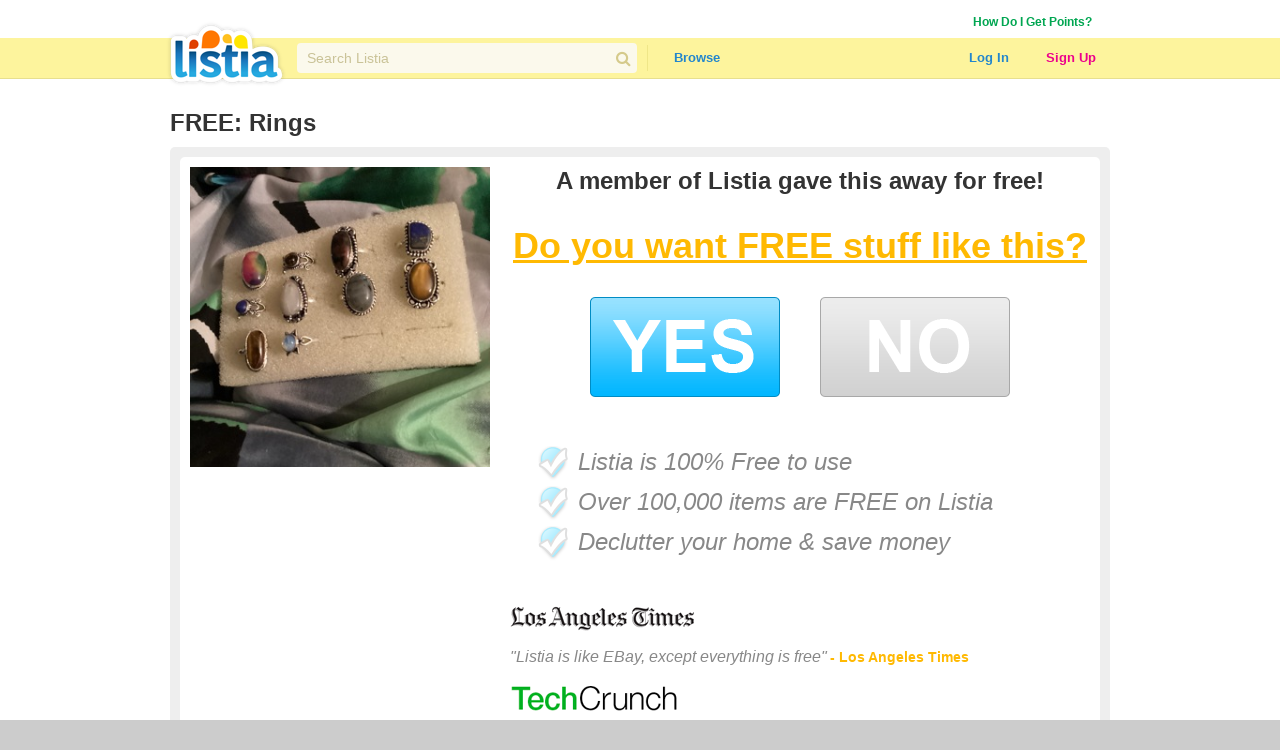

--- FILE ---
content_type: text/html; charset=utf-8
request_url: https://www.listia.com/auction/63938565-rings
body_size: 9071
content:
<!DOCTYPE html>
<html xmlns="http://www.w3.org/1999/xhtml" xmlns:fb="http://www.facebook.com/2008/fbml" xml:lang="en" lang="en">
<head>
  <meta charset="utf-8" />
  <link rel="stylesheet" media="all" href="https://assets.listia.com/assets/application-b52e231e3a25a53dcc6c2c1c9f87fe7efb58fdc2de3e14e0496038b778c8809a.css" />
    <link rel="stylesheet" media="screen" href="https://assets.listia.com/assets/g-abbbf4d00c10e099a7f322a6845796a76d25d83e3ab9495d7ff5396b225ba7e9.css" />
  <meta name="csrf-param" content="authenticity_token" />
<meta name="csrf-token" content="6GpuZa68gk8Pvm4Dk0vTccI6lxSET9WjLATYsMSEawkUZQ+IwxsjivnzjfaFqmuKTdOwDjI0GZtOniV16ktIuw==" />

  <meta name="time" content="2026-01-19T07:17:06Z" />


<script src="https://assets.listia.com/assets/application-0fcd70c4e3d418be39d27e1ecf7da054c886c95e0dd447242cd0e29ee06f8afd.js"></script>
<script src="https://assets.listia.com/assets/listia_components-44be37dd99f8065353d3f5e8e7b7d94811adb5465f917c88304b92ec5be99c7f.js"></script>

  <script>
//<![CDATA[

    jQuery.post('https://www.listia.com/sessions/timezone', {offset_minutes: -(new Date()).getTimezoneOffset()});

//]]>
</script>

<script>
//<![CDATA[
      if (typeof googletag == 'undefined') {
        var googletag = googletag || {};
        googletag.cmd = googletag.cmd || [];
        (function() {
        var gads = document.createElement('script');
        gads.async = true;
        gads.type = 'text/javascript';
        var useSSL = 'https:' == document.location.protocol;
        gads.src = (useSSL ? 'https:' : 'http:') +
        '//www.googletagservices.com/tag/js/gpt.js';
        var node = document.getElementsByTagName('script')[0];
        node.parentNode.insertBefore(gads, node);
        })();
      }

//]]>
</script>

  <base target="_top" />



<link rel="stylesheet" media="screen" href="https://assets.listia.com/assets/auction/view-1e52c1a8e7517e7ff2599dfe60262f78df40d077c2610f89911d88bc3038aab6.css" />
<link rel="stylesheet" media="screen" href="https://assets.listia.com/assets/users/new-7aa0f2fc09664d766abbe127c1013c3273b77c906462cc0fb1e63f6b65bb538f.css" />

<meta property="fb:app_id" content="105469222550" />
<meta property="og:type" content="listiafb:listing" />
<meta property="og:url" content="https://www.listia.com/auction/63938565-rings" />
<meta property="og:title" content="Rings " />
<meta property="og:description" content="Here is some cute rings happybidding" />
<meta property="og:image" content="https://assets.listia.com/photos/80617817642fcbe0ccb2/original.png?s=800x600g&amp;sig=a4ffd0d14eb25f39&amp;ts=1710294962" />
<meta property="twitter:card" content="summary_large_image" />
<meta property="twitter:site" content="@listia" />

<script src="//cdn.optimizely.com/js/8264255.js"></script>

<style type="text/css">
  #view_a_left {
    float: left;
    width: 300px;
    margin: 0 20px 0 0;
  }
  #view_a_right {
    float: left;
    width: 580px;
  }
  #view_a_bottom {
    float: left;
    width: 100%;
  }
  span.view_a_question {
    font-size: 36px;
    color: #ffb902;
    font-weight: bold;
    text-decoration: underline;
  }
  span.view_a_orange {
    color: #ffb902;
  }
  span.view_a_quote {
    font-size: 16px;
    color: #888888;
    font-style: italic;
  }
  span.view_a_quote_who {
    font-size: 14px;
    color: #ffb902;
    font-weight: bold;
  }
  div.view_a_bullet {
    width: 545px;
    float: left;
    margin: 0 0 0 28px;
    padding: 2px 0 10px 40px;
    background: transparent no-repeat top left;
    font-family: Georgia, Arial, Verdana;
    font-size: 24px;
    font-weight: normal;
    color: #888888;
  }
  div.view_a_bar {
    width: 880px;
    float: left;
    padding: 7px 10px 7px 10px;
    border-bottom-style: solid;
    border-width: 3px;
    border-color: #cdcdcd;
    background-color: #f2f2f2;
    color: #333333;
    font-family: "Helvetica Neue", Helvetica, Arial, Verdana;
    font-size: 16px;
    font-weight: bold;
  }
</style>

        <script type='text/javascript'>
      googletag.cmd.push(function() {
      googletag.defineSlot('/2671672/Listia_ListingClosed_Footer_970x90', [728, 90], 'div-gpt-ad-1331338964038-2').addService(googletag.pubads());
googletag.defineSlot('/2671672/Listia_ListingClosed_MediumRectangle_300x250', [300, 250], 'div-gpt-ad-1331338964038-0').addService(googletag.pubads());
googletag.defineSlot('/2671672/Listia_ListingClosed_Footer_728x90', [728, 90], 'div-gpt-ad-1331338964038-1').addService(googletag.pubads());

      googletag.pubads().setTargeting('sid', '');
      
      googletag.enableServices();
      });
      </script>



<script>
//<![CDATA[

  var _gaq = _gaq || [];
  _gaq.push(['_setAccount', 'UA-9894721-1']);
  _gaq.push(['_trackPageview']);

//]]>
</script>
<script src="//js.honeybadger.io/v0.2/honeybadger.min.js" type="text/javascript"></script>

<script>
//<![CDATA[

  Honeybadger.configure({
    api_key: "76734d58",
    environment: "production",
    disabled: false,
    timeout: 3000
  });

//]]>
</script>
    <!-- Facebook Pixel Code -->
    <script>
      !function(f,b,e,v,n,t,s)
      {if(f.fbq)return;n=f.fbq=function(){n.callMethod?
      n.callMethod.apply(n,arguments):n.queue.push(arguments)};
      if(!f._fbq)f._fbq=n;n.push=n;n.loaded=!0;n.version='2.0';
      n.queue=[];t=b.createElement(e);t.async=!0;
      t.src=v;s=b.getElementsByTagName(e)[0];
      s.parentNode.insertBefore(t,s)}(window, document,'script',
      'https://connect.facebook.net/en_US/fbevents.js');
      fbq('init', '785665398144772');
      fbq('track', 'PageView');
    </script>
    <noscript><img height="1" width="1" style="display:none"
      src="https://www.facebook.com/tr?id=785665398144772&ev=PageView&noscript=1"
    /></noscript>
    <!-- End Facebook Pixel Code -->

  <link rel="shortcut icon" href="/favicon.ico" />
<title>Free: Rings  - Rings - Listia.com Auctions for Free Stuff</title>
<meta name="keywords" content="Rings , Rings, free stuff, auction, marketplace, giveaway, buy, sell, list, recycle, swap, trade, free, barter" />
<meta name="description" content="Free: Rings  - Rings" />

  <link rel="image_src" href="https://assets.listia.com/photos/80617817642fcbe0ccb2/original.png?s=800x600g&amp;sig=a4ffd0d14eb25f39&amp;ts=1710294962" />

</head>
<body id="body" class="auction">
  
  <noscript>
  <div class="user-agent-warning">
    <div class="container">
      <i class="fa fa-exclamation-triangle"></i> Javascript must be enabled to use Listia. Please follow these <a href="http://enable-javascript.com" target="_blank">instructions to enable javascript</a> on your browser.
    </div>
  </div>
</noscript>
<div id="user-agent-cookie-disabled" class="user-agent-warning" style="display: none">
  <div class="container">
    <i class="fa fa-exclamation-triangle"></i> Cookies must be enabled to use Listia.
  </div>
</div>
<script>
//<![CDATA[

  if (!navigator.cookieEnabled) {
    document.getElementById("user-agent-cookie-disabled").style.display = "block";
  }

//]]>
</script>
    <a name="top"></a>
          <div id="fb-root"></div>
      <script>
      var fbApiInitialized = false;
      var fbAccessToken = "";
      window.fbAsyncInit = function() {
        FB.init({appId: '105469222550', version: 'v2.9', status: true, cookie: true, xfbml: true, oauth: true, frictionlessRequests: true});
        FB.getLoginStatus(function(response) {
          if (response.authResponse) {
            var fbUserId = response.authResponse.userID;
            var currentFbUserId = "";
            if (currentFbUserId === fbUserId) {
              // Only when current user fb user id matches FB logged in user id
              // then allow fbAccessToken to be set and used for FB api call later
              fbAccessToken = response.authResponse.accessToken;
            }
          }
          fbApiInitialized = true;
        });
      };
      (function() {
        var e = document.createElement('script'); e.async = true;
        e.src = document.location.protocol + '//connect.facebook.net/en_US/sdk.js';
        document.getElementById('fb-root').appendChild(e);
      }());
      </script>

    <div id="header_and_contents">
        
<div class="lt-navigation">
  <div class="lt-container">
    <ul class="user-links">
        <li><a class="credit_green" href="/get_ink">How Do I Get Points?</a></li>
        <li>      <script type="text/javascript">
      function afterFacebookConnect() {
        FB.getLoginStatus(function(response) {
          // if user didnt hit cancel button
          if (response.authResponse) {
            window.location = '/fb/callback';
          }
        });
      }
      </script>
      <fb:login-button show-faces="false" size="small" onlogin="afterFacebookConnect();" scope="email,user_friends">Log in with Facebook</fb:login-button>
</li>
    </ul>
  </div>
  <div class="navbar">
    <div class="lt-container">
      <div class="header-logo">
        <a class="logo" href="/"></a>
      </div>
      <div class="header-search divider">
        <div class="search">
          <div class="field query">
            <input type="text" name="q" id="q" class="search-field" placeholder="Search Listia" />
            <button tabindex="-1" type="submit" class="search-button fa fa-search"></button>
          </div>
        </div>
      </div>
      <ul class="header-nav">
        <li class="header-nav-item browse-button">
            <a class="nav-button" data-behavior="category-dropdown" href="/search">Browse</a>
          <div class="ui flowing popup">
            <div>
                <ul>
                    <li><a class="browse-item" href="/search">All Categories</a></li>
                    <li><a class="browse-item" href="/search/antiques">Antiques</a></li>
                    <li><a class="browse-item" href="/search/art">Art</a></li>
                    <li><a class="browse-item" href="/search/baby">Baby</a></li>
                    <li><a class="browse-item" href="/search/books">Books</a></li>
                    <li><a class="browse-item" href="/search/cameras-photo">Cameras</a></li>
                    <li><a class="browse-item" href="/search/cars-vehicles-parts">Cars, Vehicles &amp; Parts</a></li>
                    <li><a class="browse-item" href="/search/cell-phones">Cell Phones</a></li>
                    <li><a class="browse-item" href="/search/clothing-shoes-accessories">Clothing, Shoes &amp; Accessories</a></li>
                    <li><a class="browse-item" href="/search/collectibles">Collectibles</a></li>
                    <li><a class="browse-item" href="/search/computers-networking">Computers &amp; Networking</a></li>
                    <li><a class="browse-item" href="/search/arts-crafts">Crafts</a></li>
                    <li><a class="browse-item" href="/search/electronics">Electronics</a></li>
                    <li><a class="browse-item" href="/search/health-beauty">Health &amp; Beauty</a></li>
                </ul>
                <ul>
                    <li><a class="browse-item" href="/search/holiday-seasonal">Holiday &amp; Seasonal</a></li>
                    <li><a class="browse-item" href="/search/home-garden">Home &amp; Garden</a></li>
                    <li><a class="browse-item" href="/search/jewelry-watches">Jewelry &amp; Watches</a></li>
                    <li><a class="browse-item" href="/search/dvds-movies">Movies &amp; TV Shows</a></li>
                    <li><a class="browse-item" href="/search/music-instruments">Music &amp; Instruments</a></li>
                    <li><a class="browse-item" href="/search/pet-supplies">Pet</a></li>
                    <li><a class="browse-item" href="/search/sporting-goods">Sporting Goods</a></li>
                    <li><a class="browse-item" href="/search/toys-hobbies">Toys &amp; Hobbies</a></li>
                    <li><a class="browse-item" href="/search/video-games">Video Games &amp; Consoles</a></li>
                    <li><a class="browse-item" href="/search/other-stuff">Other Stuff</a></li>
                    <li><a class="browse-item" href="/rewards_store"><b>Rewards Store</b></a></li>
                    <li><a class="browse-item" href="/popular"><b>Popular Listings</b></a></li>
                    <li><a class="browse-item" href="/featured"><b>Featured Listings</b></a></li>
                </ul>
            </div>
          </div>
        </li>
      </ul>
      <ul class="header-user">
          <li class="header-user-item sign-in">
            <a class="nav-button" href="/login">Log In</a>
          </li>
          <li class="header-user-item sign-up">
            <a class="nav-button" href="/signup">Sign Up</a>
          </li>
      </ul>
    </div>
  </div>
</div>



      
      <div data-id="flash-content" class="clear-fix">
          <div class="container_12">

  

<div id="title" style="margin: 10px 10px 0 10px; color: #333333"><h1 class="title">FREE: Rings </h1></div>

<div class="grid_12 vertical-alpha" style=""><div class="grid-gray-box" style="margin-top: 10px;">
  <div class="rounded_white_900">
    <div id="view_a_left">
      <div class="width_100p">
          <div style="float: left; width: 300px;">
            <img alt="Rings " width="300" src="https://assets.listia.com/photos/80617817642fcbe0ccb2/original.png?s=320x320m&amp;sig=0983890ddc93001e&amp;ts=1710294962" />
          </div>
        <div style="padding-top: 30px; float: left;">
                <!-- Listia_ListingClosed_MediumRectangle_300x250 -->
      <div id='div-gpt-ad-1331338964038-0' style='width:300px; height:250px; text-align: center'>
      <script type='text/javascript'>
      googletag.cmd.push(function() { googletag.display('div-gpt-ad-1331338964038-0'); });
      </script>
      </div>

        </div>
      </div>
    </div>

    <div id="view_a_right">
      <div id="view_a_right_a">
        <div class="width_100p_text">
          <span class="center"><span class="font_24px" style="color: #333333"><b>A member of Listia gave this away for free!</b></span></span>
        </div>
        <div class="width_100p_text" style="margin: 30px 0 0 0;">
          <span class="center"><span class="view_a_question">Do you want FREE stuff like this?</span></span>
        </div>
        <div class="width_100p_text" style="margin: 30px 0 0 0;">
          <span class="center"><span class="font_36px"><a href="/signup"><img title="" src="https://assets.listia.com/assets/buttons/big_yes-cc2f80a6948f26b27a7a219b7bdaa41d677d5506cf6ac0cbde2c9dbe0383ac69.gif" alt="Big yes" /></a>&nbsp;&nbsp;&nbsp;&nbsp;<a href="/popular"><img title="" src="https://assets.listia.com/assets/buttons/big_no-039b36ae967c1f21d759035cd93bad9a5ada280ec3a48049c2124252e2b9d896.gif" alt="Big no" /></a></span></span>
        </div>

        <div class="view_a_bullet" style="background-image: url(https://assets.listia.com/assets/etc/bubble_step_blank_done-175c92dc77144bea26e05c39058804f96713c09cc8751d1ac4b068e74f44b33b.png); margin-top: 40px;">
          <i>Listia is 100% Free to use</i>
        </div>
        <div class="view_a_bullet" style="background-image: url(https://assets.listia.com/assets/etc/bubble_step_blank_done-175c92dc77144bea26e05c39058804f96713c09cc8751d1ac4b068e74f44b33b.png);">
          <i>Over 100,000 items are FREE on Listia</i>
        </div>
        <div class="view_a_bullet" style="background-image: url(https://assets.listia.com/assets/etc/bubble_step_blank_done-175c92dc77144bea26e05c39058804f96713c09cc8751d1ac4b068e74f44b33b.png);">
          <i>Declutter your home & save money</i>
        </div>
        <div class="width_100p_text" style="margin: 40px 0 0 0;">
          <img title="" src="https://assets.listia.com/assets/logos/other/la_times-6c2f3e31d4f666cbe12dbb59e7314b60d0667d528b29429c62db38b252983e46.gif" alt="La times" /><br><br><span class="view_a_quote">"Listia is like EBay, except everything is free"</span> <span class="view_a_quote_who">- Los Angeles Times</a>
        </div>
        <div class="width_100p_text" style="margin: 20px 0 0 0;">
          <img title="" src="https://assets.listia.com/assets/logos/other/techcrunch-306a054f5f230220aa24a1584330a50dc7b21e58f325ef891e53a3067a4f025b.gif" alt="Techcrunch" /><br><br><span class="view_a_quote">"An Awesome Way To Give And Get Free Stuff"</span> <span class="view_a_quote_who">- Michael Arrington, TechCrunch</a>
        </div>
      </div>
    </div>

      <div class="width_100p_text" style="margin: 30px 0 0 0;">
        <span class="font_16px gray">
          <b>This Stuff is Free Too:</b>
        </span>
      </div>
      <div class="width_100p_text" style="margin: 5px 0 0 0;">
              <div class="recommended_auction_first">
<span class="center">
  <img alt="" width="120" src="https://assets.listia.com/photos/d989550b541c33cb9ef5/original.png?e=150x150&amp;s=150x150c&amp;sig=6f37679645b105c3&amp;ts=1728724961" />
</span>
<br><br><span class="center">
<span class="font_24px gray"><b>FREE</b></span>
</span>
</div>

              <div class="recommended_auction">
<span class="center">
  <img alt="" width="120" src="https://assets.listia.com/photos/a25ecb307efb047d31f4/original.png?e=150x150&amp;s=150x150c&amp;sig=78edb7852a20cc78&amp;ts=1728725195" />
</span>
<br><br><span class="center">
<span class="font_24px gray"><b>FREE</b></span>
</span>
</div>

              <div class="recommended_auction">
<span class="center">
  <img alt="" width="120" src="https://assets.listia.com/photos/a8db6b69c58bdb44ca65/original.png?e=150x150&amp;s=150x150c&amp;sig=a275c6e8eb808341&amp;ts=1728725204" />
</span>
<br><br><span class="center">
<span class="font_24px gray"><b>FREE</b></span>
</span>
</div>

              <div class="recommended_auction">
<span class="center">
  <img alt="" width="120" src="https://assets.listia.com/photos/7724236437f5b7f85b83/original.png?e=150x150&amp;s=150x150c&amp;sig=3b32fb02acc7d8b7&amp;ts=1728744502" />
</span>
<br><br><span class="center">
<span class="font_24px gray"><b>FREE</b></span>
</span>
</div>

              <div class="recommended_auction">
<span class="center">
  <img alt="" width="120" src="https://assets.listia.com/photos/8db8b9e9eb6c629917a3/original.png?e=150x150&amp;s=150x150c&amp;sig=6d57aa784195f63f&amp;ts=1728817116" />
</span>
<br><br><span class="center">
<span class="font_24px gray"><b>FREE</b></span>
</span>
</div>

      </div>

    <div class="view_a_bar" style="margin: 20px 0 0 0;">
      <div style="float: left">Description</div>
    </div>

    <div id="description_details">
      <div id="auction_description">
        <!-- google_ad_section_start -->
        <div>
          <p>The listing, <i>Rings </i> has ended.</p>
          Here is some cute rings happybidding
        </div>
        <!-- google_ad_section_end -->
        <div align="center" style="padding-top: 10px">
                <!-- Listia_ListingClosed_Footer_728x90 -->
      <div id='div-gpt-ad-1331338964038-1' style='width:728px; height:90px; text-align: center'>
      <script type='text/javascript'>
      googletag.cmd.push(function() { googletag.display('div-gpt-ad-1331338964038-1'); });
      </script>
      </div>

        </div>
      </div>
    </div>

    <div class="view_a_bar" style="margin: 20px 0 0 0;">Questions & Comments</div>
    <div class="width_100p_text" style="margin: 10px 0 0 0;">
        <div id="comments" class="conversation-container legacy">
        </div>
    </div>

    <div id="view_a_bottom">
      <div class="width_100p">
        <span class="font_12px" style="float: right">
          <br>
          <b>Rings </b> is in the
          <a href="/auctions_by_category/15">Jewelry &amp; Watches</a> | <a href="/auctions_by_category/55">Rings</a>
          category
        </span>
      </div>
    </div>
  </div>
</div>
<div style="clear: both"> </div>
</div>
<div class="grid_12" style="">  <div align="center">
          <!-- Listia_ListingClosed_Footer_970x90 -->
      <div id='div-gpt-ad-1331338964038-2' style='width:728px; height:90px; text-align: center'>
      <script type='text/javascript'>
      googletag.cmd.push(function() { googletag.display('div-gpt-ad-1331338964038-2'); });
      </script>
      </div>

  </div>
</div>


  <div class="clear"></div>
</div>

      </div>
    </div>
      <div class="clear"></div>
  <div id="pre_footer"></div>




<div class='popup_background'></div>


<footer id="footer_wrapper">
  <div class="content">
    <div class="app-buttons">
      <a class="google sprite" target="_blank" href="https://play.google.com/store/apps/details?id=com.listia.Listia"></a>
      <a class="apple sprite" target="_blank" href="https://itunes.apple.com/us/app/id429870253"></a>
    </div>
    <ul>
      <li>Connect</li>
        <li><a href="https://help.listia.com/hc/en-us/requests/new">Contact</a></li>
      <li><a target="_blank" href="https://help.listia.com/hc/en-us">Member Support</a></li>
        <li><a href="http://blog.listia.com">Listia Blog</a></li>
      <li class="social">
        <a href="https://www.facebook.com/ListiaOfficial"><i class="fa fa-facebook-square"></i></a>
        <a href="https://www.youtube.com/@listia"><i class="fa fa-youtube-square"></i></a>
        <a href="https://twitter.com/listia"><i class="fa fa-twitter-square"></i></a>
        <br/>
        <a href="https://www.pinterest.com/listia"><i class="fa fa-pinterest-square"></i></a>
        <a href="https://www.instagram.com/listia_official/"><i class="fa fa-instagram"></i></a>
      </li>
      <li>&copy; 2026 Listia Inc.</li>
    </ul>
    <ul>
      <li>Company</li>
      <li><a href="/press">Press and News</a></li>
      <li><a href="/reviews">Listia Reviews</a></li>
      <li><a href="https://www.passcard.ai">PassCard Digital Collectibles</a></li>
      <li><a href="/terms">Terms of Use</a></li>
      <li><a href="/privacy">Privacy Policy</a></li>
      <li><a href="/privacy#collection">Notice of Collection of Info</a></li>
      <li><a href="/privacy#sale-opt-out">Do Not Sell My Info</a></li>
      <li><a href="/privacy#financial">Notice of Financial Incentive</a></li>
    </ul>
    <ul>
      <li>Listia Marketplace</li>
      <li><a href="/howitworks">How it Works</a></li>
      <li><a href="/categories">Categories</a></li>
      <li><a href="/auctions_by_category">Listings by Category</a></li>
      <li><a href="/rewards">Listia Rewards</a></li>
      <li><a href="/leaderboard/auctions_listed_recent">Leaderboards</a></li>
      <li><a href="/assurance">Listia Assurance</a></li>
      <li><a href="/rules">Policies</a></li>
    </ul>
  </div>
</footer>

      <div class="ui modal small admin-alert">
  <div class="content">
  </div>
  <div class="actions">
    <div class="ui ok button">OK</div>
  </div>
</div>

<script>
  window.adminAlert = function(message) {
    var modal = $("div.ui.modal.admin-alert");

    modal.find("div.content").text(message);

    modal.modal("show");
  }
</script>

    


  <script>
//<![CDATA[

    (function() {
      var ga = document.createElement('script'); ga.type = 'text/javascript'; ga.async = true;
      ga.src = ('https:' == document.location.protocol ? 'https://' : 'http://') + 'stats.g.doubleclick.net/dc.js';
      var s = document.getElementsByTagName('script')[0]; s.parentNode.insertBefore(ga, s);
    })();

//]]>
</script>
<script type="text/javascript">
try {
  _gaq.push(['_setCustomVar', 1, "UserType", "Visitor", 2]);

  _gaq.push(['_setCustomVar', 2, "ReferrerId", "No", 2]);

} catch(err) {}
</script>


  <script type='text/javascript'>
  (function(b,c){function d(a){return function(){i.push([a,arguments])}}var a,g,h,e;a=b.createElement("script");a.type="text/javascript";a.async=!0;a.src=("https:"===b.location.protocol?"https:":"http:")+'//api.mixpanel.com/site_media/js/api/mixpanel.engage.js';g=b.getElementsByTagName("script")[0];g.parentNode.insertBefore(a,g);c._i=[];c.init=function(a,d,f){var b=c;"undefined"!==typeof f?b=c[f]=[]:f="mixpanel";h="disable track track_pageview track_links track_forms register register_once unregister identify name_tag set_config".split(" ");
  for(e=0;e<h.length;e++)(function(a){b[a]=function(){b.push([a].concat(Array.prototype.slice.call(arguments,0)))}})(h[e]);c._i.push([a,d,f])};window.mixpanel=c;a={};var i=[];a._queue=i;a.init=d("init");a.set=d("set");a.increment=d("increment");a.delete_user=d("delete_user");window.mixpanel.engage=a})(document,[]);
  mixpanel.init("99944dd1bbc3aa66d476d3bd0aec02e4");
  </script>



<script type="text/javascript">



</script>






          <script type="text/javascript" src="https://cdn.cpxinteractive.com/customadunit/1.0/d/defs/99663302-033.min.js"></script>

        <script>
        jQuery(document).bind('ready scroll',function() {
          try {
            var docScroll = jQuery(document).scrollTop();
            var flash_offset = jQuery(".flash_notice").length ? 60 : 0
            if(docScroll >= 238 + -108 + flash_offset) {
              jQuery('iframe[name=cpxiCustomAdUnit]').css("margin-top", "-238px");
            } else if(docScroll >= 0) {
              jQuery('iframe[name=cpxiCustomAdUnit]').css("margin-top", (-108-docScroll+flash_offset)+"px");
            }
          } catch(e) {
            if (window.console) {
              console.error("There was a problem with cpxinteractive");
            }
          }
        });
        </script>



<!-- Google Code for General Site Remarketing List -->
<script type="text/javascript">
/* <![CDATA[ */
var google_conversion_id = 1015539298;
var google_conversion_language = "en";
var google_conversion_format = "3";
var google_conversion_color = "666666";
var google_conversion_label = "wzr1CL7PzAIQ4syf5AM";
var google_conversion_value = 0;
/* ]]> */
</script>
<script src="//www.googleadservices.com/pagead/conversion.js"></script>
<noscript>
<div style="display:inline;">
<img height="1" width="1" style="border-style:none;" alt="" src="https://www.googleadservices.com/pagead/conversion/1015539298/?label=wzr1CL7PzAIQ4syf5AM&amp;amp;guid=ON&amp;amp;script=0"/>
</div>
</noscript>

    <script type="text/javascript"> try{(function(){ var cb = new Date().getTime(); var s = document.createElement("script"); s.defer = true; s.src = "//tag.crsspxl.com/s1.js?d=2455&cb="+cb; var s0 = document.getElementsByTagName('script')[0]; s0.parentNode.insertBefore(s, s0); })();}catch(e){} </script>

      <script>
      var _alcTag = _alcTag || [];
      (function() {
        var atag = document.createElement('script');
        atag.async = 1;
        atag.src = '//lt.alcmpn.com/wt/247/webtag.js';
        var node = document.getElementsByTagName('script')[0];
        node.parentNode.insertBefore(atag, node);
      })();
      </script>






  
</body>
</html>


--- FILE ---
content_type: text/html; charset=utf-8
request_url: https://www.google.com/recaptcha/api2/aframe
body_size: 268
content:
<!DOCTYPE HTML><html><head><meta http-equiv="content-type" content="text/html; charset=UTF-8"></head><body><script nonce="SivCFA0KICKJB_kO2QIm2A">/** Anti-fraud and anti-abuse applications only. See google.com/recaptcha */ try{var clients={'sodar':'https://pagead2.googlesyndication.com/pagead/sodar?'};window.addEventListener("message",function(a){try{if(a.source===window.parent){var b=JSON.parse(a.data);var c=clients[b['id']];if(c){var d=document.createElement('img');d.src=c+b['params']+'&rc='+(localStorage.getItem("rc::a")?sessionStorage.getItem("rc::b"):"");window.document.body.appendChild(d);sessionStorage.setItem("rc::e",parseInt(sessionStorage.getItem("rc::e")||0)+1);localStorage.setItem("rc::h",'1768807030825');}}}catch(b){}});window.parent.postMessage("_grecaptcha_ready", "*");}catch(b){}</script></body></html>